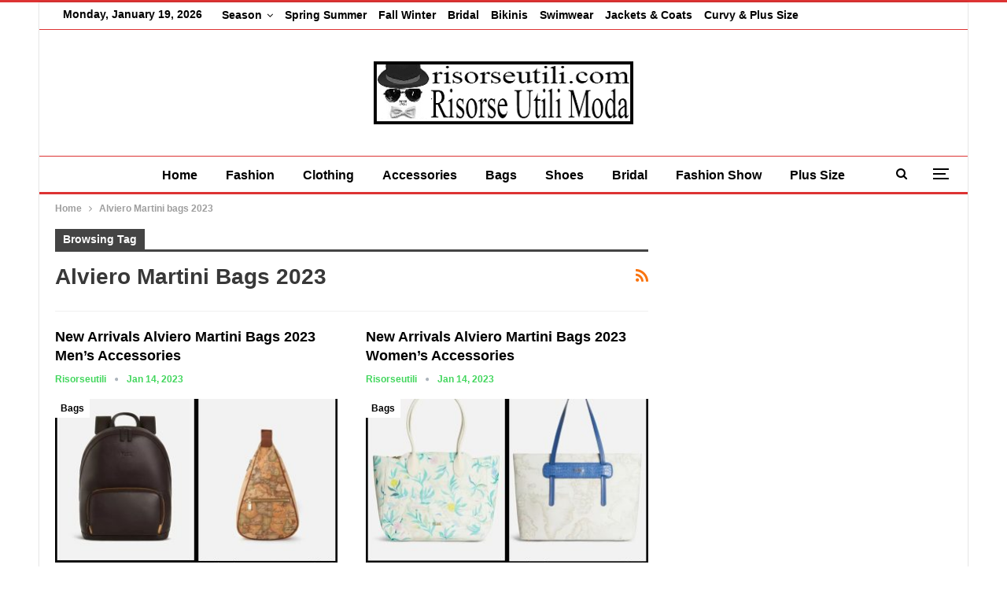

--- FILE ---
content_type: text/html; charset=UTF-8
request_url: https://www.risorseutili.com/tag/alviero-martini-bags-2023/
body_size: 11167
content:
	<!DOCTYPE html>
		<!--[if IE 8]>
	<html class="ie ie8" lang="en-GB"> <![endif]-->
	<!--[if IE 9]>
	<html class="ie ie9" lang="en-GB"> <![endif]-->
	<!--[if gt IE 9]><!-->
<html lang="en-GB"> <!--<![endif]-->
	<head>
				<meta charset="UTF-8">
		<meta http-equiv="X-UA-Compatible" content="IE=edge">
		<meta name="viewport" content="width=device-width, initial-scale=1.0">
		<link rel="pingback" href="https://www.risorseutili.com/xmlrpc.php"/>

		<meta name='robots' content='index, follow, max-image-preview:large, max-snippet:-1, max-video-preview:-1' />
	<style>img:is([sizes="auto" i], [sizes^="auto," i]) { contain-intrinsic-size: 3000px 1500px }</style>
	
	<!-- This site is optimized with the Yoast SEO plugin v24.7 - https://yoast.com/wordpress/plugins/seo/ -->
	<title>Risorse Utili Moda</title>
	<meta name="description" content="Risorse Utili Moda bags, shoes, beachwear, bridal, plus size, clothing and accessories, new collections with all big fashion shows fall winter and spring summer women and men. Since always best reviews for a trendy wardrobe." />
	<link rel="canonical" href="https://www.risorseutili.com/tag/alviero-martini-bags-2023/" />
	<meta property="og:locale" content="en_GB" />
	<meta property="og:type" content="article" />
	<meta property="og:title" content="Risorse Utili Moda" />
	<meta property="og:description" content="Risorse Utili Moda bags, shoes, beachwear, bridal, plus size, clothing and accessories, new collections with all big fashion shows fall winter and spring summer women and men. Since always best reviews for a trendy wardrobe." />
	<meta property="og:url" content="https://www.risorseutili.com/tag/alviero-martini-bags-2023/" />
	<meta property="og:site_name" content="Risorse Utili Moda" />
	<meta name="twitter:card" content="summary_large_image" />
	<meta name="twitter:site" content="@risorseutili" />
	<script type="application/ld+json" class="yoast-schema-graph">{"@context":"https://schema.org","@graph":[{"@type":"CollectionPage","@id":"https://www.risorseutili.com/tag/alviero-martini-bags-2023/","url":"https://www.risorseutili.com/tag/alviero-martini-bags-2023/","name":"Risorse Utili Moda","isPartOf":{"@id":"https://www.risorseutili.com/#website"},"primaryImageOfPage":{"@id":"https://www.risorseutili.com/tag/alviero-martini-bags-2023/#primaryimage"},"image":{"@id":"https://www.risorseutili.com/tag/alviero-martini-bags-2023/#primaryimage"},"thumbnailUrl":"https://www.risorseutili.com/wp-content/uploads/2023/01/New-arrivals-Alviero-Martini-bags-2023-mens-accessories.jpg","description":"Risorse Utili Moda bags, shoes, beachwear, bridal, plus size, clothing and accessories, new collections with all big fashion shows fall winter and spring summer women and men. Since always best reviews for a trendy wardrobe.","breadcrumb":{"@id":"https://www.risorseutili.com/tag/alviero-martini-bags-2023/#breadcrumb"},"inLanguage":"en-GB"},{"@type":"ImageObject","inLanguage":"en-GB","@id":"https://www.risorseutili.com/tag/alviero-martini-bags-2023/#primaryimage","url":"https://www.risorseutili.com/wp-content/uploads/2023/01/New-arrivals-Alviero-Martini-bags-2023-mens-accessories.jpg","contentUrl":"https://www.risorseutili.com/wp-content/uploads/2023/01/New-arrivals-Alviero-Martini-bags-2023-mens-accessories.jpg","width":790,"height":580,"caption":"New arrivals Alviero Martini bags 2023 mens accessories"},{"@type":"BreadcrumbList","@id":"https://www.risorseutili.com/tag/alviero-martini-bags-2023/#breadcrumb","itemListElement":[{"@type":"ListItem","position":1,"name":"Risorse Utili Moda","item":"https://www.risorseutili.com/"},{"@type":"ListItem","position":2,"name":"Alviero Martini bags 2023"}]},{"@type":"WebSite","@id":"https://www.risorseutili.com/#website","url":"https://www.risorseutili.com/","name":"Risorse Utili Moda","description":"Risorse Utili Moda bags, shoes, beachwear, bridal, plus size, clothing and accessories, new collections with all big fashion shows fall winter and spring summer women and men. Since always best reviews for a trendy wardrobe.","publisher":{"@id":"https://www.risorseutili.com/#/schema/person/81421c895f4b227d2b4d1d2af353a329"},"alternateName":"Risorse Utili","potentialAction":[{"@type":"SearchAction","target":{"@type":"EntryPoint","urlTemplate":"https://www.risorseutili.com/?s={search_term_string}"},"query-input":{"@type":"PropertyValueSpecification","valueRequired":true,"valueName":"search_term_string"}}],"inLanguage":"en-GB"},{"@type":["Person","Organization"],"@id":"https://www.risorseutili.com/#/schema/person/81421c895f4b227d2b4d1d2af353a329","name":"Risorseutili","image":{"@type":"ImageObject","inLanguage":"en-GB","@id":"https://www.risorseutili.com/#/schema/person/image/","url":"https://www.risorseutili.com/wp-content/uploads/2023/05/risorse-utili-moda-logo.jpg","contentUrl":"https://www.risorseutili.com/wp-content/uploads/2023/05/risorse-utili-moda-logo.jpg","width":330,"height":80,"caption":"Risorseutili"},"logo":{"@id":"https://www.risorseutili.com/#/schema/person/image/"},"description":"Hello to everyone, in life I have many interests, I like: cinema, science, documentaries, sports and music. I have an open mind and I am in favor of free content on the web, I believe in altruism and mutual respect, I am a dad and a webmaster. From a few years I deal of websites which they offer reviews on look and fashion, and among thousands of things to do, i try to give great importance to photos and images for all those who follow the latest fashion trends.","sameAs":["https://www.risorseutili.com/","https://www.facebook.com/Useful-Fashion-Resources-Trends-Clothing-Accessories-105140424522788","https://www.pinterest.com/risorseutili/","https://x.com/risorseutili"]}]}</script>
	<!-- / Yoast SEO plugin. -->


<link rel="alternate" type="application/rss+xml" title="Risorse Utili Moda &raquo; Feed" href="https://www.risorseutili.com/feed/" />
<link rel="alternate" type="application/rss+xml" title="Risorse Utili Moda &raquo; Alviero Martini bags 2023 Tag Feed" href="https://www.risorseutili.com/tag/alviero-martini-bags-2023/feed/" />
<!-- www.risorseutili.com is managing ads with Advanced Ads 2.0.4 – https://wpadvancedads.com/ --><script id="risor-ready">
			window.advanced_ads_ready=function(e,a){a=a||"complete";var d=function(e){return"interactive"===a?"loading"!==e:"complete"===e};d(document.readyState)?e():document.addEventListener("readystatechange",(function(a){d(a.target.readyState)&&e()}),{once:"interactive"===a})},window.advanced_ads_ready_queue=window.advanced_ads_ready_queue||[];		</script>
		<link rel='stylesheet' id='wp-block-library-css' href='https://www.risorseutili.com/wp-includes/css/dist/block-library/style.min.css?ver=6.7.4' type='text/css' media='all' />
<style id='classic-theme-styles-inline-css' type='text/css'>
/*! This file is auto-generated */
.wp-block-button__link{color:#fff;background-color:#32373c;border-radius:9999px;box-shadow:none;text-decoration:none;padding:calc(.667em + 2px) calc(1.333em + 2px);font-size:1.125em}.wp-block-file__button{background:#32373c;color:#fff;text-decoration:none}
</style>
<style id='global-styles-inline-css' type='text/css'>
:root{--wp--preset--aspect-ratio--square: 1;--wp--preset--aspect-ratio--4-3: 4/3;--wp--preset--aspect-ratio--3-4: 3/4;--wp--preset--aspect-ratio--3-2: 3/2;--wp--preset--aspect-ratio--2-3: 2/3;--wp--preset--aspect-ratio--16-9: 16/9;--wp--preset--aspect-ratio--9-16: 9/16;--wp--preset--color--black: #000000;--wp--preset--color--cyan-bluish-gray: #abb8c3;--wp--preset--color--white: #ffffff;--wp--preset--color--pale-pink: #f78da7;--wp--preset--color--vivid-red: #cf2e2e;--wp--preset--color--luminous-vivid-orange: #ff6900;--wp--preset--color--luminous-vivid-amber: #fcb900;--wp--preset--color--light-green-cyan: #7bdcb5;--wp--preset--color--vivid-green-cyan: #00d084;--wp--preset--color--pale-cyan-blue: #8ed1fc;--wp--preset--color--vivid-cyan-blue: #0693e3;--wp--preset--color--vivid-purple: #9b51e0;--wp--preset--gradient--vivid-cyan-blue-to-vivid-purple: linear-gradient(135deg,rgba(6,147,227,1) 0%,rgb(155,81,224) 100%);--wp--preset--gradient--light-green-cyan-to-vivid-green-cyan: linear-gradient(135deg,rgb(122,220,180) 0%,rgb(0,208,130) 100%);--wp--preset--gradient--luminous-vivid-amber-to-luminous-vivid-orange: linear-gradient(135deg,rgba(252,185,0,1) 0%,rgba(255,105,0,1) 100%);--wp--preset--gradient--luminous-vivid-orange-to-vivid-red: linear-gradient(135deg,rgba(255,105,0,1) 0%,rgb(207,46,46) 100%);--wp--preset--gradient--very-light-gray-to-cyan-bluish-gray: linear-gradient(135deg,rgb(238,238,238) 0%,rgb(169,184,195) 100%);--wp--preset--gradient--cool-to-warm-spectrum: linear-gradient(135deg,rgb(74,234,220) 0%,rgb(151,120,209) 20%,rgb(207,42,186) 40%,rgb(238,44,130) 60%,rgb(251,105,98) 80%,rgb(254,248,76) 100%);--wp--preset--gradient--blush-light-purple: linear-gradient(135deg,rgb(255,206,236) 0%,rgb(152,150,240) 100%);--wp--preset--gradient--blush-bordeaux: linear-gradient(135deg,rgb(254,205,165) 0%,rgb(254,45,45) 50%,rgb(107,0,62) 100%);--wp--preset--gradient--luminous-dusk: linear-gradient(135deg,rgb(255,203,112) 0%,rgb(199,81,192) 50%,rgb(65,88,208) 100%);--wp--preset--gradient--pale-ocean: linear-gradient(135deg,rgb(255,245,203) 0%,rgb(182,227,212) 50%,rgb(51,167,181) 100%);--wp--preset--gradient--electric-grass: linear-gradient(135deg,rgb(202,248,128) 0%,rgb(113,206,126) 100%);--wp--preset--gradient--midnight: linear-gradient(135deg,rgb(2,3,129) 0%,rgb(40,116,252) 100%);--wp--preset--font-size--small: 13px;--wp--preset--font-size--medium: 20px;--wp--preset--font-size--large: 36px;--wp--preset--font-size--x-large: 42px;--wp--preset--spacing--20: 0.44rem;--wp--preset--spacing--30: 0.67rem;--wp--preset--spacing--40: 1rem;--wp--preset--spacing--50: 1.5rem;--wp--preset--spacing--60: 2.25rem;--wp--preset--spacing--70: 3.38rem;--wp--preset--spacing--80: 5.06rem;--wp--preset--shadow--natural: 6px 6px 9px rgba(0, 0, 0, 0.2);--wp--preset--shadow--deep: 12px 12px 50px rgba(0, 0, 0, 0.4);--wp--preset--shadow--sharp: 6px 6px 0px rgba(0, 0, 0, 0.2);--wp--preset--shadow--outlined: 6px 6px 0px -3px rgba(255, 255, 255, 1), 6px 6px rgba(0, 0, 0, 1);--wp--preset--shadow--crisp: 6px 6px 0px rgba(0, 0, 0, 1);}:where(.is-layout-flex){gap: 0.5em;}:where(.is-layout-grid){gap: 0.5em;}body .is-layout-flex{display: flex;}.is-layout-flex{flex-wrap: wrap;align-items: center;}.is-layout-flex > :is(*, div){margin: 0;}body .is-layout-grid{display: grid;}.is-layout-grid > :is(*, div){margin: 0;}:where(.wp-block-columns.is-layout-flex){gap: 2em;}:where(.wp-block-columns.is-layout-grid){gap: 2em;}:where(.wp-block-post-template.is-layout-flex){gap: 1.25em;}:where(.wp-block-post-template.is-layout-grid){gap: 1.25em;}.has-black-color{color: var(--wp--preset--color--black) !important;}.has-cyan-bluish-gray-color{color: var(--wp--preset--color--cyan-bluish-gray) !important;}.has-white-color{color: var(--wp--preset--color--white) !important;}.has-pale-pink-color{color: var(--wp--preset--color--pale-pink) !important;}.has-vivid-red-color{color: var(--wp--preset--color--vivid-red) !important;}.has-luminous-vivid-orange-color{color: var(--wp--preset--color--luminous-vivid-orange) !important;}.has-luminous-vivid-amber-color{color: var(--wp--preset--color--luminous-vivid-amber) !important;}.has-light-green-cyan-color{color: var(--wp--preset--color--light-green-cyan) !important;}.has-vivid-green-cyan-color{color: var(--wp--preset--color--vivid-green-cyan) !important;}.has-pale-cyan-blue-color{color: var(--wp--preset--color--pale-cyan-blue) !important;}.has-vivid-cyan-blue-color{color: var(--wp--preset--color--vivid-cyan-blue) !important;}.has-vivid-purple-color{color: var(--wp--preset--color--vivid-purple) !important;}.has-black-background-color{background-color: var(--wp--preset--color--black) !important;}.has-cyan-bluish-gray-background-color{background-color: var(--wp--preset--color--cyan-bluish-gray) !important;}.has-white-background-color{background-color: var(--wp--preset--color--white) !important;}.has-pale-pink-background-color{background-color: var(--wp--preset--color--pale-pink) !important;}.has-vivid-red-background-color{background-color: var(--wp--preset--color--vivid-red) !important;}.has-luminous-vivid-orange-background-color{background-color: var(--wp--preset--color--luminous-vivid-orange) !important;}.has-luminous-vivid-amber-background-color{background-color: var(--wp--preset--color--luminous-vivid-amber) !important;}.has-light-green-cyan-background-color{background-color: var(--wp--preset--color--light-green-cyan) !important;}.has-vivid-green-cyan-background-color{background-color: var(--wp--preset--color--vivid-green-cyan) !important;}.has-pale-cyan-blue-background-color{background-color: var(--wp--preset--color--pale-cyan-blue) !important;}.has-vivid-cyan-blue-background-color{background-color: var(--wp--preset--color--vivid-cyan-blue) !important;}.has-vivid-purple-background-color{background-color: var(--wp--preset--color--vivid-purple) !important;}.has-black-border-color{border-color: var(--wp--preset--color--black) !important;}.has-cyan-bluish-gray-border-color{border-color: var(--wp--preset--color--cyan-bluish-gray) !important;}.has-white-border-color{border-color: var(--wp--preset--color--white) !important;}.has-pale-pink-border-color{border-color: var(--wp--preset--color--pale-pink) !important;}.has-vivid-red-border-color{border-color: var(--wp--preset--color--vivid-red) !important;}.has-luminous-vivid-orange-border-color{border-color: var(--wp--preset--color--luminous-vivid-orange) !important;}.has-luminous-vivid-amber-border-color{border-color: var(--wp--preset--color--luminous-vivid-amber) !important;}.has-light-green-cyan-border-color{border-color: var(--wp--preset--color--light-green-cyan) !important;}.has-vivid-green-cyan-border-color{border-color: var(--wp--preset--color--vivid-green-cyan) !important;}.has-pale-cyan-blue-border-color{border-color: var(--wp--preset--color--pale-cyan-blue) !important;}.has-vivid-cyan-blue-border-color{border-color: var(--wp--preset--color--vivid-cyan-blue) !important;}.has-vivid-purple-border-color{border-color: var(--wp--preset--color--vivid-purple) !important;}.has-vivid-cyan-blue-to-vivid-purple-gradient-background{background: var(--wp--preset--gradient--vivid-cyan-blue-to-vivid-purple) !important;}.has-light-green-cyan-to-vivid-green-cyan-gradient-background{background: var(--wp--preset--gradient--light-green-cyan-to-vivid-green-cyan) !important;}.has-luminous-vivid-amber-to-luminous-vivid-orange-gradient-background{background: var(--wp--preset--gradient--luminous-vivid-amber-to-luminous-vivid-orange) !important;}.has-luminous-vivid-orange-to-vivid-red-gradient-background{background: var(--wp--preset--gradient--luminous-vivid-orange-to-vivid-red) !important;}.has-very-light-gray-to-cyan-bluish-gray-gradient-background{background: var(--wp--preset--gradient--very-light-gray-to-cyan-bluish-gray) !important;}.has-cool-to-warm-spectrum-gradient-background{background: var(--wp--preset--gradient--cool-to-warm-spectrum) !important;}.has-blush-light-purple-gradient-background{background: var(--wp--preset--gradient--blush-light-purple) !important;}.has-blush-bordeaux-gradient-background{background: var(--wp--preset--gradient--blush-bordeaux) !important;}.has-luminous-dusk-gradient-background{background: var(--wp--preset--gradient--luminous-dusk) !important;}.has-pale-ocean-gradient-background{background: var(--wp--preset--gradient--pale-ocean) !important;}.has-electric-grass-gradient-background{background: var(--wp--preset--gradient--electric-grass) !important;}.has-midnight-gradient-background{background: var(--wp--preset--gradient--midnight) !important;}.has-small-font-size{font-size: var(--wp--preset--font-size--small) !important;}.has-medium-font-size{font-size: var(--wp--preset--font-size--medium) !important;}.has-large-font-size{font-size: var(--wp--preset--font-size--large) !important;}.has-x-large-font-size{font-size: var(--wp--preset--font-size--x-large) !important;}
:where(.wp-block-post-template.is-layout-flex){gap: 1.25em;}:where(.wp-block-post-template.is-layout-grid){gap: 1.25em;}
:where(.wp-block-columns.is-layout-flex){gap: 2em;}:where(.wp-block-columns.is-layout-grid){gap: 2em;}
:root :where(.wp-block-pullquote){font-size: 1.5em;line-height: 1.6;}
</style>
<link rel='stylesheet' id='contact-form-7-css' href='https://www.risorseutili.com/wp-content/plugins/contact-form-7/includes/css/styles.css?ver=6.0.5' type='text/css' media='all' />
<link rel='stylesheet' id='newsletter-css' href='https://www.risorseutili.com/wp-content/plugins/newsletter/style.css?ver=8.7.5' type='text/css' media='all' />
<script type="text/javascript" src="https://www.risorseutili.com/wp-includes/js/jquery/jquery.min.js?ver=3.7.1" id="jquery-core-js"></script>
<script type="text/javascript" src="https://www.risorseutili.com/wp-includes/js/jquery/jquery-migrate.min.js?ver=3.4.1" id="jquery-migrate-js"></script>
<!--[if lt IE 9]>
<script type="text/javascript" src="https://www.risorseutili.com/wp-content/themes/publisher/includes/libs/better-framework/assets/js/html5shiv.min.js?ver=3.15.0" id="bf-html5shiv-js"></script>
<![endif]-->
<!--[if lt IE 9]>
<script type="text/javascript" src="https://www.risorseutili.com/wp-content/themes/publisher/includes/libs/better-framework/assets/js/respond.min.js?ver=3.15.0" id="bf-respond-js"></script>
<![endif]-->
<meta name="google-site-verification" content="LTn4Tdur0qcYu3_NbTQAeu60xww25LCIDpKvRGbdNEA" />

<meta name="msvalidate.01" content="261271C2B9E29F551CF670A5E6159C4C"/>

<meta name="p:domain_verify" content="30576ab5588c7bd7ccc695760a712915"/>

<script async defer src="//assets.pinterest.com/js/pinit.js"></script>			<link rel="shortcut icon" href="http://www.risorseutili.com/wp-content/uploads/2017/03/favicon.jpg">			<link rel="apple-touch-icon" href="http://www.risorseutili.com/wp-content/uploads/2017/03/Risorseutili-Apple-iPhone-Icon.jpg">			<link rel="apple-touch-icon" sizes="114x114" href="http://www.risorseutili.com/wp-content/uploads/2017/03/Risorseutili-Apple-iPhone-Retina-Icon.jpg">			<link rel="apple-touch-icon" sizes="72x72" href="http://www.risorseutili.com/wp-content/uploads/2017/03/Risorseutili-Apple-iPad-Icon.jpg">			<link rel="apple-touch-icon" sizes="144x144" href="http://www.risorseutili.com/wp-content/uploads/2017/03/Risorseutili-Apple-iPad-Retina-Icon.jpg"><script type="application/ld+json">{
    "@context": "http://schema.org/",
    "@type": "Organization",
    "@id": "#organization",
    "logo": {
        "@type": "ImageObject",
        "url": "https://www.risorseutili.com/wp-content/uploads/2023/05/risorse-utili-moda-logo.jpg"
    },
    "url": "https://www.risorseutili.com/",
    "name": "Risorse Utili Moda",
    "description": "Risorse Utili Moda bags, shoes, beachwear, bridal, plus size, clothing and accessories, new collections with all big fashion shows fall winter and spring summer women and men. Since always best reviews for a trendy wardrobe."
}</script>
<script type="application/ld+json">{
    "@context": "http://schema.org/",
    "@type": "WebSite",
    "name": "Risorse Utili Moda",
    "alternateName": "Risorse Utili Moda bags, shoes, beachwear, bridal, plus size, clothing and accessories, new collections with all big fashion shows fall winter and spring summer women and men. Since always best reviews for a trendy wardrobe.",
    "url": "https://www.risorseutili.com/"
}</script>
<link rel='stylesheet' id='bf-minifed-css-1' href='https://www.risorseutili.com/wp-content/bs-booster-cache/e6e613e9dfa9d71ec5935fa320b27e72.css' type='text/css' media='all' />
<link rel='stylesheet' id='7.11.0-1742381824' href='https://www.risorseutili.com/wp-content/bs-booster-cache/29a6fb878958f94d20bed5564660757f.css' type='text/css' media='all' />
<link rel="icon" href="https://www.risorseutili.com/wp-content/uploads/2018/04/cropped-LOGO-RISORSE-UTILI-32x32.jpg" sizes="32x32" />
<link rel="icon" href="https://www.risorseutili.com/wp-content/uploads/2018/04/cropped-LOGO-RISORSE-UTILI-192x192.jpg" sizes="192x192" />
<link rel="apple-touch-icon" href="https://www.risorseutili.com/wp-content/uploads/2018/04/cropped-LOGO-RISORSE-UTILI-180x180.jpg" />
<meta name="msapplication-TileImage" content="https://www.risorseutili.com/wp-content/uploads/2018/04/cropped-LOGO-RISORSE-UTILI-270x270.jpg" />

<!-- BetterFramework Head Inline CSS -->
<style>
<a class="topbar-sign-in " data-toggle="modal" data-target="#bsLoginModal">

</style>
<!-- /BetterFramework Head Inline CSS-->
	</head>

<body class="archive tag tag-alviero-martini-bags-2023 tag-121335 bs-theme bs-publisher bs-publisher-clean-magazine active-top-line ltr close-rh page-layout-2-col page-layout-2-col-right boxed active-sticky-sidebar main-menu-sticky-smart main-menu-full-width active-ajax-search  bs-ll-d aa-prefix-risor-" dir="ltr">
<div class="off-canvas-overlay"></div>
<div class="off-canvas-container left skin-white">
	<div class="off-canvas-inner">
		<span class="canvas-close"><i></i></span>
					<div class="off-canvas-header">
									<div class="logo">

						<a href="https://www.risorseutili.com/">
							<img src="https://www.risorseutili.com/wp-content/uploads/2017/03/Risorseutili-Apple-iPad-Icon.jpg"
							     alt="Risorse Utili Moda">
						</a>
					</div>
										<div class="site-name">Risorse Utili Moda</div>
									<div class="site-description">Risorse Utili Moda bags, shoes, beachwear, bridal, plus size, clothing and accessories, new collections with all big fashion shows fall winter and spring summer women and men. Since always best reviews for a trendy wardrobe.</div>
			</div>
						<div class="off-canvas-search">
				<form role="search" method="get" action="https://www.risorseutili.com">
					<input type="text" name="s" value=""
					       placeholder="Search...">
					<i class="fa fa-search"></i>
				</form>
			</div>
						<div class="off-canvas-menu">
				<div class="off-canvas-menu-fallback"></div>
			</div>
						<div class="off_canvas_footer">
				<div class="off_canvas_footer-info entry-content">
					<p><br data-mce-bogus="1"></p>
				</div>
			</div>
				</div>
</div>
		<div class="main-wrap content-main-wrap">
			<header id="header" class="site-header header-style-1 full-width" itemscope="itemscope" itemtype="https://schema.org/WPHeader">
		<section class="topbar topbar-style-1 hidden-xs hidden-xs">
	<div class="content-wrap">
		<div class="container">
			<div class="topbar-inner clearfix">

				
				<div class="section-menu">
						<div id="menu-top" class="menu top-menu-wrapper" role="navigation" itemscope="itemscope" itemtype="https://schema.org/SiteNavigationElement">
		<nav class="top-menu-container">

			<ul id="top-navigation" class="top-menu menu clearfix bsm-pure">
									<li id="topbar-date" class="menu-item menu-item-date">
					<span
						class="topbar-date">Monday, January 19, 2026</span>
					</li>
					<li id="menu-item-324562" class="menu-item menu-item-type-custom menu-item-object-custom menu-item-home menu-item-has-children better-anim-fade menu-item-324562"><a href="https://www.risorseutili.com/">Season</a>
<ul class="sub-menu">
	<li id="menu-item-324564" class="menu-item menu-item-type-custom menu-item-object-custom better-anim-fade menu-item-324564"><a href="https://www.risorseutili.com/?s=2024">2024</a></li>
	<li id="menu-item-324563" class="menu-item menu-item-type-custom menu-item-object-custom better-anim-fade menu-item-324563"><a href="https://www.risorseutili.com/?s=2023">2023</a></li>
	<li id="menu-item-284492" class="menu-item menu-item-type-custom menu-item-object-custom better-anim-fade menu-item-284492"><a href="https://www.risorseutili.com/?s=2022">2022</a></li>
	<li id="menu-item-242455" class="menu-item menu-item-type-custom menu-item-object-custom better-anim-fade menu-item-242455"><a href="https://www.risorseutili.com/?s=2021">2021</a></li>
	<li id="menu-item-324565" class="menu-item menu-item-type-custom menu-item-object-custom better-anim-fade menu-item-324565"><a href="https://www.risorseutili.com/?s=2020">2020</a></li>
	<li id="menu-item-324566" class="menu-item menu-item-type-custom menu-item-object-custom better-anim-fade menu-item-324566"><a href="https://www.risorseutili.com/?s=2019">2019</a></li>
	<li id="menu-item-324567" class="menu-item menu-item-type-custom menu-item-object-custom better-anim-fade menu-item-324567"><a href="https://www.risorseutili.com/?s=2018">2018</a></li>
	<li id="menu-item-324568" class="menu-item menu-item-type-custom menu-item-object-custom better-anim-fade menu-item-324568"><a href="https://www.risorseutili.com/?s=2017">2017</a></li>
	<li id="menu-item-324569" class="menu-item menu-item-type-custom menu-item-object-custom better-anim-fade menu-item-324569"><a href="https://www.risorseutili.com/?s=2016">2016</a></li>
	<li id="menu-item-324570" class="menu-item menu-item-type-custom menu-item-object-custom better-anim-fade menu-item-324570"><a href="https://www.risorseutili.com/?s=2015">2015</a></li>
	<li id="menu-item-324571" class="menu-item menu-item-type-custom menu-item-object-custom better-anim-fade menu-item-324571"><a href="https://www.risorseutili.com/?s=2014">2014</a></li>
	<li id="menu-item-324572" class="menu-item menu-item-type-custom menu-item-object-custom better-anim-fade menu-item-324572"><a href="https://www.risorseutili.com/?s=2013">2013</a></li>
	<li id="menu-item-324573" class="menu-item menu-item-type-custom menu-item-object-custom better-anim-fade menu-item-324573"><a href="https://www.risorseutili.com/?s=2012">2012</a></li>
</ul>
</li>
<li id="menu-item-242457" class="menu-item menu-item-type-custom menu-item-object-custom better-anim-fade menu-item-242457"><a href="https://www.risorseutili.com/?s=spring+summer">Spring Summer</a></li>
<li id="menu-item-242456" class="menu-item menu-item-type-custom menu-item-object-custom better-anim-fade menu-item-242456"><a href="https://www.risorseutili.com/?s=fall+winter">Fall Winter</a></li>
<li id="menu-item-242459" class="menu-item menu-item-type-custom menu-item-object-custom better-anim-fade menu-item-242459"><a href="https://www.risorseutili.com/?s=bridal">Bridal</a></li>
<li id="menu-item-242461" class="menu-item menu-item-type-custom menu-item-object-custom better-anim-fade menu-item-242461"><a href="https://www.risorseutili.com/?s=bikinis">Bikinis</a></li>
<li id="menu-item-280240" class="menu-item menu-item-type-custom menu-item-object-custom better-anim-fade menu-item-280240"><a href="https://www.risorseutili.com/?s=swimwear">Swimwear</a></li>
<li id="menu-item-242460" class="menu-item menu-item-type-custom menu-item-object-custom better-anim-fade menu-item-242460"><a href="https://www.risorseutili.com/?s=jackets">Jackets &#038; Coats</a></li>
<li id="menu-item-242458" class="menu-item menu-item-type-custom menu-item-object-custom better-anim-fade menu-item-242458"><a href="https://www.risorseutili.com/?s=curvy+plus+size">Curvy &#038; Plus Size</a></li>
			</ul>

		</nav>
	</div>
				</div>
			</div>
		</div>
	</div>
</section>
		<div class="header-inner">
			<div class="content-wrap">
				<div class="container">
					<div id="site-branding" class="site-branding">
	<p  id="site-title" class="logo h1 img-logo">
	<a href="https://www.risorseutili.com/" itemprop="url" rel="home">
					<img id="site-logo" src="https://www.risorseutili.com/wp-content/uploads/2023/05/risorse-utili-moda-logo.jpg"
			     alt="Risorseutili"  data-bsrjs="https://www.risorseutili.com/wp-content/uploads/2023/05/risorse-utili-moda-logo.jpg"  />

			<span class="site-title">Risorseutili - Risorse Utili Moda bags, shoes, beachwear, bridal, plus size, clothing and accessories, new collections with all big fashion shows fall winter and spring summer women and men. Since always best reviews for a trendy wardrobe.</span>
				</a>
</p>
</div><!-- .site-branding -->
				</div>

			</div>
		</div>
		<div id="menu-main" class="menu main-menu-wrapper show-search-item show-off-canvas menu-actions-btn-width-2" role="navigation" itemscope="itemscope" itemtype="https://schema.org/SiteNavigationElement">
	<div class="main-menu-inner">
		<div class="content-wrap">
			<div class="container">

				<nav class="main-menu-container">
					<ul id="main-navigation" class="main-menu menu bsm-pure clearfix">
						<li id="menu-item-242454" class="menu-item menu-item-type-custom menu-item-object-custom menu-item-home better-anim-fade menu-item-242454"><a href="https://www.risorseutili.com">Home</a></li>
<li id="menu-item-242444" class="menu-item menu-item-type-taxonomy menu-item-object-category menu-term-88396 better-anim-fade menu-item-242444"><a href="https://www.risorseutili.com/fashion/">Fashion</a></li>
<li id="menu-item-262415" class="menu-item menu-item-type-taxonomy menu-item-object-category menu-term-112169 better-anim-fade menu-item-262415"><a href="https://www.risorseutili.com/clothing/">Clothing</a></li>
<li id="menu-item-242451" class="menu-item menu-item-type-taxonomy menu-item-object-category menu-term-88397 better-anim-fade menu-item-242451"><a href="https://www.risorseutili.com/accessories/">Accessories</a></li>
<li id="menu-item-242452" class="menu-item menu-item-type-taxonomy menu-item-object-category menu-term-88404 better-anim-fade menu-item-242452"><a href="https://www.risorseutili.com/bags/">Bags</a></li>
<li id="menu-item-242453" class="menu-item menu-item-type-taxonomy menu-item-object-category menu-term-88405 better-anim-fade menu-item-242453"><a href="https://www.risorseutili.com/shoes/">Shoes</a></li>
<li id="menu-item-309544" class="menu-item menu-item-type-taxonomy menu-item-object-category menu-term-118476 better-anim-fade menu-item-309544"><a href="https://www.risorseutili.com/bridal/">Bridal</a></li>
<li id="menu-item-242450" class="menu-item menu-item-type-taxonomy menu-item-object-category menu-term-88403 better-anim-fade menu-item-242450"><a href="https://www.risorseutili.com/fashion-show/">Fashion Show</a></li>
<li id="menu-item-309545" class="menu-item menu-item-type-taxonomy menu-item-object-category menu-term-118475 better-anim-fade menu-item-309545"><a href="https://www.risorseutili.com/plus-size/">Plus Size</a></li>
<li id="menu-item-242443" class="menu-item menu-item-type-taxonomy menu-item-object-category menu-term-88395 better-anim-fade menu-item-242443"><a href="https://www.risorseutili.com/beauty-wellness/">Beauty &amp; Wellness</a></li>
<li id="menu-item-242449" class="menu-item menu-item-type-taxonomy menu-item-object-category menu-term-88402 better-anim-fade menu-item-242449"><a href="https://www.risorseutili.com/online-guide/">Online Guide</a></li>
					</ul><!-- #main-navigation -->
											<div class="menu-action-buttons width-2">
															<div class="off-canvas-menu-icon-container off-icon-left">
									<div class="off-canvas-menu-icon">
										<div class="off-canvas-menu-icon-el"></div>
									</div>
								</div>
																<div class="search-container close">
									<span class="search-handler"><i class="fa fa-search"></i></span>

									<div class="search-box clearfix">
										<form role="search" method="get" class="search-form clearfix" action="https://www.risorseutili.com">
	<input type="search" class="search-field"
	       placeholder="Search..."
	       value="" name="s"
	       title="Search for:"
	       autocomplete="off">
	<input type="submit" class="search-submit" value="Search">
</form><!-- .search-form -->
									</div>
								</div>
														</div>
										</nav><!-- .main-menu-container -->

			</div>
		</div>
	</div>
</div><!-- .menu -->	</header><!-- .header -->
	<div class="rh-header clearfix dark deferred-block-exclude">
		<div class="rh-container clearfix">

			<div class="menu-container close">
				<span class="menu-handler"><span class="lines"></span></span>
			</div><!-- .menu-container -->

			<div class="logo-container rh-img-logo">
				<a href="https://www.risorseutili.com/" itemprop="url" rel="home">
											<img src="https://www.risorseutili.com/wp-content/uploads/2023/05/risorse-utili-moda-logo.jpg"
						     alt="Risorse Utili Moda"  data-bsrjs="https://www.risorseutili.com/wp-content/uploads/2023/05/risorse-utili-moda-logo.jpg"  />				</a>
			</div><!-- .logo-container -->
		</div><!-- .rh-container -->
	</div><!-- .rh-header -->
<nav role="navigation" aria-label="Breadcrumbs" class="bf-breadcrumb clearfix bc-top-style"><div class="content-wrap"><div class="container bf-breadcrumb-container"><ul class="bf-breadcrumb-items" itemscope itemtype="http://schema.org/BreadcrumbList"><meta name="numberOfItems" content="2" /><meta name="itemListOrder" content="Ascending" /><li itemprop="itemListElement" itemscope itemtype="http://schema.org/ListItem" class="bf-breadcrumb-item bf-breadcrumb-begin"><a itemprop="item" href="https://www.risorseutili.com" rel="home"><span itemprop="name">Home</span></a><meta itemprop="position" content="1" /></li><li itemprop="itemListElement" itemscope itemtype="http://schema.org/ListItem" class="bf-breadcrumb-item bf-breadcrumb-end"><span itemprop="name">Alviero Martini bags 2023</span><meta itemprop="item" content="https://www.risorseutili.com/tag/alviero-martini-bags-2023/"/><meta itemprop="position" content="2" /></li></ul></div></div></nav><div class="content-wrap">
		<main id="content" class="content-container">

		<div class="container layout-2-col layout-2-col-1 layout-right-sidebar layout-bc-before">
			<div class="row main-section">
										<div class="col-sm-8 content-column">
							<section class="archive-title tag-title with-action">
	<div class="pre-title"><span>Browsing Tag</span></div>

	<div class="actions-container">
		<a class="rss-link" href="https://www.risorseutili.com/tag/alviero-martini-bags-2023/feed/"><i class="fa fa-rss"></i></a>
	</div>

	<h1 class="page-heading"><span class="h-title">Alviero Martini bags 2023</span></h1>

	</section>
	<div class="listing listing-grid listing-grid-2 clearfix columns-2">
		<article class="post-324198 type-post format-standard has-post-thumbnail   listing-item listing-item-grid listing-item-grid-2 main-term-88404">
	<div class="item-inner">
		<h2 class="title">		<a href="https://www.risorseutili.com/bags/new-arrivals-alviero-martini-bags-2023-mens-accessories/" class="post-title post-url">
			New arrivals Alviero Martini bags 2023 men&#8217;s accessories		</a>
		</h2>		<div class="post-meta">

							<a href="https://www.risorseutili.com/author/risorseutili/"
				   title="Browse Author Articles"
				   class="post-author-a">
					<i class="post-author author">
						Risorseutili					</i>
				</a>
							<span class="time"><time class="post-published updated"
				                         datetime="2023-01-14T16:31:35+01:00">Jan 14, 2023</time></span>
						</div>
							<div class="featured clearfix">
				<div class="term-badges floated"><span class="term-badge term-88404"><a href="https://www.risorseutili.com/bags/">Bags</a></span></div>				<a  alt="New arrivals Alviero Martini bags 2023 mens accessories" title="New arrivals Alviero Martini bags 2023 men&#8217;s accessories" style="background-image: url(https://www.risorseutili.com/wp-content/uploads/2023/01/New-arrivals-Alviero-Martini-bags-2023-mens-accessories-357x210.jpg);" data-bsrjs="https://www.risorseutili.com/wp-content/uploads/2023/01/New-arrivals-Alviero-Martini-bags-2023-mens-accessories-750x430.jpg"						class="img-holder" href="https://www.risorseutili.com/bags/new-arrivals-alviero-martini-bags-2023-mens-accessories/"></a>
							</div>
					<div class="post-summary">
				New arrivals Alviero Martini bags 2023 men's accessories handbags collection with photos all highlighted in our&hellip;			</div>
			</div>
	</article >
	<article class="post-324201 type-post format-standard has-post-thumbnail   listing-item listing-item-grid listing-item-grid-2 main-term-88404">
	<div class="item-inner">
		<h2 class="title">		<a href="https://www.risorseutili.com/bags/new-arrivals-alviero-martini-bags-2023-womens-accessories/" class="post-title post-url">
			New arrivals Alviero Martini bags 2023 women&#8217;s accessories		</a>
		</h2>		<div class="post-meta">

							<a href="https://www.risorseutili.com/author/risorseutili/"
				   title="Browse Author Articles"
				   class="post-author-a">
					<i class="post-author author">
						Risorseutili					</i>
				</a>
							<span class="time"><time class="post-published updated"
				                         datetime="2023-01-14T16:31:07+01:00">Jan 14, 2023</time></span>
						</div>
							<div class="featured clearfix">
				<div class="term-badges floated"><span class="term-badge term-88404"><a href="https://www.risorseutili.com/bags/">Bags</a></span></div>				<a  alt="New arrivals Alviero Martini bags 2023 womens accessories" title="New arrivals Alviero Martini bags 2023 women&#8217;s accessories" style="background-image: url(https://www.risorseutili.com/wp-content/uploads/2023/01/New-arrivals-Alviero-Martini-bags-2023-womens-accessories-357x210.jpg);" data-bsrjs="https://www.risorseutili.com/wp-content/uploads/2023/01/New-arrivals-Alviero-Martini-bags-2023-womens-accessories-750x430.jpg"						class="img-holder" href="https://www.risorseutili.com/bags/new-arrivals-alviero-martini-bags-2023-womens-accessories/"></a>
							</div>
					<div class="post-summary">
				New arrivals Alviero Martini bags 2023 women's accessories handbags collection and curiosities all available in our&hellip;			</div>
			</div>
	</article >
	</div>
							</div><!-- .content-column -->
												<div class="col-sm-4 sidebar-column sidebar-column-primary">
							<aside id="sidebar-primary-sidebar" class="sidebar" role="complementary" aria-label="Primary Sidebar Sidebar" itemscope="itemscope" itemtype="https://schema.org/WPSideBar">
	<div id="custom_html-11" class="widget_text  h-ni w-nt primary-sidebar-widget widget widget_custom_html"><div class="textwidget custom-html-widget"><script async src="https://pagead2.googlesyndication.com/pagead/js/adsbygoogle.js"></script>
<!-- Risorseutili-display -->
<ins class="adsbygoogle"
     style="display:block"
     data-ad-client="ca-pub-0089504294895927"
     data-ad-slot="4787133187"
     data-ad-format="auto"
     data-full-width-responsive="true"></ins>
<script>
     (adsbygoogle = window.adsbygoogle || []).push({});
</script></div></div><div id="custom_html-9" class="widget_text  h-ni w-nt primary-sidebar-widget widget widget_custom_html"><div class="textwidget custom-html-widget"><script async src="https://pagead2.googlesyndication.com/pagead/js/adsbygoogle.js"></script>
<!-- Risorseutili-display -->
<ins class="adsbygoogle"
     style="display:block"
     data-ad-client="ca-pub-0089504294895927"
     data-ad-slot="4787133187"
     data-ad-format="auto"
     data-full-width-responsive="true"></ins>
<script>
     (adsbygoogle = window.adsbygoogle || []).push({});
</script></div></div></aside>
						</div><!-- .primary-sidebar-column -->
									</div><!-- .main-section -->
		</div>

	</main><!-- main -->
	</div><!-- .content-wrap -->
	<footer id="site-footer" class="site-footer full-width">
		<div class="footer-widgets dark-text">
	<div class="content-wrap">
		<div class="container">
			<div class="row">
										<div class="col-sm-4">
							<aside id="sidebar-footer-1" class="sidebar" role="complementary" aria-label="Footer - Column 1 Sidebar" itemscope="itemscope" itemtype="https://schema.org/WPSideBar">
								<div id="bs-text-listing-3-4" class=" h-ni h-c h-c-dd3333 h-bg h-bg-rgba2552552550 w-t footer-widget footer-column-1 widget widget_bs-text-listing-3"><div class=" bs-listing bs-listing-listing-text-3 bs-listing-single-tab">		<p class="section-heading sh-t1 sh-s1 main-term-112169">

		
							<a href="https://www.risorseutili.com/clothing/" class="main-link">
							<span class="h-text main-term-112169">
								  Clothing							</span>
				</a>
			
		
		</p>
			<div class="listing listing-text listing-text-3 clearfix columns-1">
		<div class="post-327733 type-post format-standard has-post-thumbnail   listing-item listing-item-text listing-item-text-3 main-term-112169">
	<div class="item-inner">
		<p class="title">		<a href="https://www.risorseutili.com/clothing/new-arrivals-ovs-jeans-2023-mens-fashion-denim/" class="post-title post-url">
			New arrivals OVS jeans 2023 men&#8217;s fashion denim		</a>
		</p>	</div>
	</div >
	<div class="post-327125 type-post format-standard has-post-thumbnail   listing-item listing-item-text listing-item-text-3 main-term-112169">
	<div class="item-inner">
		<p class="title">		<a href="https://www.risorseutili.com/clothing/new-arrivals-calzedonia-leggings-2023-womens-fashion/" class="post-title post-url">
			New arrivals Calzedonia leggings 2023 women&#8217;s fashion		</a>
		</p>	</div>
	</div >
	<div class="post-327066 type-post format-standard has-post-thumbnail   listing-item listing-item-text listing-item-text-3 main-term-112169">
	<div class="item-inner">
		<p class="title">		<a href="https://www.risorseutili.com/clothing/new-arrivals-hm-t-shirts-2023-mens-fashion-clothing/" class="post-title post-url">
			New arrivals HM t-shirts 2023 men&#8217;s fashion clothing		</a>
		</p>	</div>
	</div >
	<div class="post-326996 type-post format-standard has-post-thumbnail   listing-item listing-item-text listing-item-text-3 main-term-112169">
	<div class="item-inner">
		<p class="title">		<a href="https://www.risorseutili.com/clothing/new-arrivals-hm-jeans-2023-mens-fashion-denim/" class="post-title post-url">
			New arrivals HM jeans 2023 men&#8217;s fashion denim		</a>
		</p>	</div>
	</div >
	<div class="post-326923 type-post format-standard has-post-thumbnail   listing-item listing-item-text listing-item-text-3 main-term-112169">
	<div class="item-inner">
		<p class="title">		<a href="https://www.risorseutili.com/clothing/new-arrivals-guess-t-shirts-2023-mens-fashion/" class="post-title post-url">
			New arrivals Guess t-shirts 2023 men&#8217;s fashion		</a>
		</p>	</div>
	</div >
	</div>
	</div></div><div id="bs-text-listing-3-8" class=" h-ni h-c h-c-dd3333 w-t footer-widget footer-column-1 widget widget_bs-text-listing-3"><div class=" bs-listing bs-listing-listing-text-3 bs-listing-single-tab">		<p class="section-heading sh-t1 sh-s1 main-term-88397">

		
							<a href="https://www.risorseutili.com/accessories/" class="main-link">
							<span class="h-text main-term-88397">
								 Accessories							</span>
				</a>
			
		
		</p>
			<div class="listing listing-text listing-text-3 clearfix columns-1">
		<div class="post-328953 type-post format-standard has-post-thumbnail   listing-item listing-item-text listing-item-text-3 main-term-88397">
	<div class="item-inner">
		<p class="title">		<a href="https://www.risorseutili.com/accessories/new-arrivals-verdissima-swimsuits-2024-womens-swimwear/" class="post-title post-url">
			New arrivals Verdissima swimsuits 2024 women&#8217;s swimwear		</a>
		</p>	</div>
	</div >
	<div class="post-328952 type-post format-standard has-post-thumbnail   listing-item listing-item-text listing-item-text-3 main-term-88397">
	<div class="item-inner">
		<p class="title">		<a href="https://www.risorseutili.com/accessories/new-arrivals-verdissima-bikinis-2024-womens-swimwear/" class="post-title post-url">
			New arrivals Verdissima bikinis 2024 women&#8217;s swimwear		</a>
		</p>	</div>
	</div >
	<div class="post-328951 type-post format-standard has-post-thumbnail   listing-item listing-item-text listing-item-text-3 main-term-88397">
	<div class="item-inner">
		<p class="title">		<a href="https://www.risorseutili.com/accessories/new-arrivals-triumph-swimsuits-2024-womens-swimwear/" class="post-title post-url">
			New arrivals Triumph swimsuits 2024 women&#8217;s swimwear		</a>
		</p>	</div>
	</div >
	<div class="post-328954 type-post format-standard has-post-thumbnail   listing-item listing-item-text listing-item-text-3 main-term-88397">
	<div class="item-inner">
		<p class="title">		<a href="https://www.risorseutili.com/accessories/new-arrivals-triumph-bikinis-2024-womens-swimwear/" class="post-title post-url">
			New arrivals Triumph bikinis 2024 women&#8217;s swimwear		</a>
		</p>	</div>
	</div >
	<div class="post-328885 type-post format-standard has-post-thumbnail   listing-item listing-item-text listing-item-text-3 main-term-88397">
	<div class="item-inner">
		<p class="title">		<a href="https://www.risorseutili.com/accessories/new-arrivals-guess-bikinis-2024-womens-swimwear/" class="post-title post-url">
			New arrivals Guess bikinis 2024 women&#8217;s swimwear		</a>
		</p>	</div>
	</div >
	</div>
	</div></div><div id="bs-text-listing-3-5" class=" h-ni h-c h-c-dd3333 w-t footer-widget footer-column-1 widget widget_bs-text-listing-3"><div class=" bs-listing bs-listing-listing-text-3 bs-listing-single-tab">		<p class="section-heading sh-t1 sh-s1 main-term-88396">

		
							<a href="https://www.risorseutili.com/fashion/" class="main-link">
							<span class="h-text main-term-88396">
								 Fashion							</span>
				</a>
			
		
		</p>
			<div class="listing listing-text listing-text-3 clearfix columns-1">
		<div class="post-327732 type-post format-standard has-post-thumbnail   listing-item listing-item-text listing-item-text-3 main-term-88396">
	<div class="item-inner">
		<p class="title">		<a href="https://www.risorseutili.com/fashion/new-arrivals-ovs-jeans-2023-womens-fashion-denim/" class="post-title post-url">
			New arrivals OVS jeans 2023 women&#8217;s fashion denim		</a>
		</p>	</div>
	</div >
	<div class="post-327124 type-post format-standard has-post-thumbnail   listing-item listing-item-text listing-item-text-3 main-term-88396">
	<div class="item-inner">
		<p class="title">		<a href="https://www.risorseutili.com/fashion/new-arrivals-calzedonia-jeans-2023-womens-fashion-denim/" class="post-title post-url">
			New arrivals Calzedonia jeans 2023 women&#8217;s fashion denim		</a>
		</p>	</div>
	</div >
	<div class="post-327065 type-post format-standard has-post-thumbnail   listing-item listing-item-text listing-item-text-3 main-term-88396">
	<div class="item-inner">
		<p class="title">		<a href="https://www.risorseutili.com/fashion/new-arrivals-hm-t-shirts-2023-womens-fashion/" class="post-title post-url">
			New arrivals HM t-shirts 2023 women&#8217;s fashion		</a>
		</p>	</div>
	</div >
	<div class="post-326995 type-post format-standard has-post-thumbnail   listing-item listing-item-text listing-item-text-3 main-term-88396">
	<div class="item-inner">
		<p class="title">		<a href="https://www.risorseutili.com/fashion/new-arrivals-hm-jeans-2023-womens-fashion-denim/" class="post-title post-url">
			New arrivals HM jeans 2023 women&#8217;s fashion denim		</a>
		</p>	</div>
	</div >
	<div class="post-326922 type-post format-standard has-post-thumbnail   listing-item listing-item-text listing-item-text-3 main-term-88396">
	<div class="item-inner">
		<p class="title">		<a href="https://www.risorseutili.com/fashion/new-arrivals-guess-t-shirts-2023-womens-fashion/" class="post-title post-url">
			New arrivals Guess t-shirts 2023 women&#8217;s fashion		</a>
		</p>	</div>
	</div >
	</div>
	</div></div>							</aside>
						</div>
						<div class="col-sm-4">
							<aside id="sidebar-footer-2" class="sidebar" role="complementary" aria-label="Footer - Column 2 Sidebar" itemscope="itemscope" itemtype="https://schema.org/WPSideBar">
								<div id="custom_html-12" class="widget_text  h-ni w-nt footer-widget footer-column-2 widget widget_custom_html"><div class="textwidget custom-html-widget"><script async src="https://pagead2.googlesyndication.com/pagead/js/adsbygoogle.js"></script>
<!-- Risorseutili-display -->
<ins class="adsbygoogle"
     style="display:block"
     data-ad-client="ca-pub-0089504294895927"
     data-ad-slot="4787133187"
     data-ad-format="auto"
     data-full-width-responsive="true"></ins>
<script>
     (adsbygoogle = window.adsbygoogle || []).push({});
</script></div></div>							</aside>
						</div>
						<div class="col-sm-4">
							<aside id="sidebar-footer-3" class="sidebar" role="complementary" aria-label="Footer - Column 3 Sidebar" itemscope="itemscope" itemtype="https://schema.org/WPSideBar">
								<div id="bs-text-listing-3-6" class=" h-ni h-c h-c-dd3333 w-t footer-widget footer-column-3 widget widget_bs-text-listing-3"><div class=" bs-listing bs-listing-listing-text-3 bs-listing-single-tab">		<p class="section-heading sh-t1 sh-s1 main-term-88405">

		
							<a href="https://www.risorseutili.com/shoes/" class="main-link">
							<span class="h-text main-term-88405">
								 Shoes							</span>
				</a>
			
		
		</p>
			<div class="listing listing-text listing-text-3 clearfix columns-1">
		<div class="post-327775 type-post format-standard has-post-thumbnail   listing-item listing-item-text listing-item-text-3 main-term-88405">
	<div class="item-inner">
		<p class="title">		<a href="https://www.risorseutili.com/shoes/new-arrivals-mango-shoes-2023-mens-footwear/" class="post-title post-url">
			New arrivals Mango shoes 2023 men&#8217;s footwear		</a>
		</p>	</div>
	</div >
	<div class="post-327774 type-post format-standard has-post-thumbnail   listing-item listing-item-text listing-item-text-3 main-term-88405">
	<div class="item-inner">
		<p class="title">		<a href="https://www.risorseutili.com/shoes/new-arrivals-mango-shoes-2023-womens-footwear/" class="post-title post-url">
			New arrivals Mango shoes 2023 women&#8217;s footwear		</a>
		</p>	</div>
	</div >
	<div class="post-327773 type-post format-standard has-post-thumbnail   listing-item listing-item-text listing-item-text-3 main-term-88405">
	<div class="item-inner">
		<p class="title">		<a href="https://www.risorseutili.com/shoes/new-arrivals-fendi-shoes-2023-mens-footwear/" class="post-title post-url">
			New arrivals Fendi shoes 2023 men&#8217;s footwear		</a>
		</p>	</div>
	</div >
	<div class="post-327772 type-post format-standard has-post-thumbnail   listing-item listing-item-text listing-item-text-3 main-term-88405">
	<div class="item-inner">
		<p class="title">		<a href="https://www.risorseutili.com/shoes/new-arrivals-fendi-shoes-2023-womens-footwear/" class="post-title post-url">
			New arrivals Fendi shoes 2023 women&#8217;s footwear		</a>
		</p>	</div>
	</div >
	<div class="post-327776 type-post format-standard has-post-thumbnail   listing-item listing-item-text listing-item-text-3 main-term-88405">
	<div class="item-inner">
		<p class="title">		<a href="https://www.risorseutili.com/shoes/new-arrivals-chanel-shoes-2023-womens-footwear/" class="post-title post-url">
			New arrivals Chanel shoes 2023 women&#8217;s footwear		</a>
		</p>	</div>
	</div >
	</div>
	</div></div><div id="bs-text-listing-3-7" class=" h-ni h-c h-c-dd3333 w-t footer-widget footer-column-3 widget widget_bs-text-listing-3"><div class=" bs-listing bs-listing-listing-text-3 bs-listing-single-tab">		<p class="section-heading sh-t1 sh-s1 main-term-88403">

		
							<a href="https://www.risorseutili.com/fashion-show/" class="main-link">
							<span class="h-text main-term-88403">
								 Fashion Show							</span>
				</a>
			
		
		</p>
			<div class="listing listing-text listing-text-3 clearfix columns-1">
		<div class="post-328314 type-post format-standard has-post-thumbnail   listing-item listing-item-text listing-item-text-3 main-term-88403">
	<div class="item-inner">
		<p class="title">		<a href="https://www.risorseutili.com/fashion-show/zegna-fall-winter-2024-2025-mens-fashion-show/" class="post-title post-url">
			Zegna fall winter 2024-2025 men&#8217;s fashion show		</a>
		</p>	</div>
	</div >
	<div class="post-328311 type-post format-standard has-post-thumbnail   listing-item listing-item-text listing-item-text-3 main-term-88403">
	<div class="item-inner">
		<p class="title">		<a href="https://www.risorseutili.com/fashion-show/loewe-fall-winter-2024-2025-mens-fashion-show/" class="post-title post-url">
			Loewe fall winter 2024-2025 men&#8217;s fashion show		</a>
		</p>	</div>
	</div >
	<div class="post-328305 type-post format-standard has-post-thumbnail   listing-item listing-item-text listing-item-text-3 main-term-88403">
	<div class="item-inner">
		<p class="title">		<a href="https://www.risorseutili.com/fashion-show/dolce-gabbana-fall-winter-2024-2025-mens-fashion-show/" class="post-title post-url">
			Dolce Gabbana fall winter 2024-2025 men&#8217;s fashion show		</a>
		</p>	</div>
	</div >
	<div class="post-328306 type-post format-standard has-post-thumbnail   listing-item listing-item-text listing-item-text-3 main-term-88403">
	<div class="item-inner">
		<p class="title">		<a href="https://www.risorseutili.com/fashion-show/dolce-gabbana-fall-winter-2024-2025-womens-fashion-show/" class="post-title post-url">
			Dolce Gabbana fall winter 2024-2025 women&#8217;s fashion show		</a>
		</p>	</div>
	</div >
	<div class="post-328302 type-post format-standard has-post-thumbnail   listing-item listing-item-text listing-item-text-3 main-term-88403">
	<div class="item-inner">
		<p class="title">		<a href="https://www.risorseutili.com/fashion-show/dior-fall-winter-2024-2025-mens-fashion-show/" class="post-title post-url">
			Dior fall winter 2024-2025 men&#8217;s fashion show		</a>
		</p>	</div>
	</div >
	</div>
	</div></div><div id="bs-text-listing-3-3" class=" h-ni h-c h-c-dd3333 w-t footer-widget footer-column-3 widget widget_bs-text-listing-3"><div class=" bs-listing bs-listing-listing-text-3 bs-listing-single-tab">		<p class="section-heading sh-t1 sh-s1 main-term-88404">

		
							<a href="https://www.risorseutili.com/bags/" class="main-link">
							<span class="h-text main-term-88404">
								 Bags							</span>
				</a>
			
		
		</p>
			<div class="listing listing-text listing-text-3 clearfix columns-1">
		<div class="post-326308 type-post format-standard has-post-thumbnail   listing-item listing-item-text listing-item-text-3 main-term-88404">
	<div class="item-inner">
		<p class="title">		<a href="https://www.risorseutili.com/bags/new-arrivals-sundek-bags-2023-womens-accessories/" class="post-title post-url">
			New arrivals Sundek bags 2023 women&#8217;s accessories		</a>
		</p>	</div>
	</div >
	<div class="post-326226 type-post format-standard has-post-thumbnail   listing-item listing-item-text listing-item-text-3 main-term-88404">
	<div class="item-inner">
		<p class="title">		<a href="https://www.risorseutili.com/bags/new-arrivals-desigual-bags-2023-womens-accessories/" class="post-title post-url">
			New arrivals Desigual bags 2023 women&#8217;s accessories		</a>
		</p>	</div>
	</div >
	<div class="post-326138 type-post format-standard has-post-thumbnail   listing-item listing-item-text listing-item-text-3 main-term-88404">
	<div class="item-inner">
		<p class="title">		<a href="https://www.risorseutili.com/bags/new-arrivals-motivi-bags-2023-womens-accessories/" class="post-title post-url">
			New arrivals Motivi bags 2023 women&#8217;s accessories		</a>
		</p>	</div>
	</div >
	<div class="post-325870 type-post format-standard has-post-thumbnail   listing-item listing-item-text listing-item-text-3 main-term-88404">
	<div class="item-inner">
		<p class="title">		<a href="https://www.risorseutili.com/bags/new-arrivals-guess-bags-2023-mens-accessories/" class="post-title post-url">
			New arrivals Guess bags 2023 men&#8217;s accessories		</a>
		</p>	</div>
	</div >
	<div class="post-325869 type-post format-standard has-post-thumbnail   listing-item listing-item-text listing-item-text-3 main-term-88404">
	<div class="item-inner">
		<p class="title">		<a href="https://www.risorseutili.com/bags/new-arrivals-guess-bags-2023-womens-accessories/" class="post-title post-url">
			New arrivals Guess bags 2023 women&#8217;s accessories		</a>
		</p>	</div>
	</div >
	</div>
	</div></div>							</aside>
						</div>
									</div>
		</div>
	</div>
</div>
		<div class="copy-footer">
			<div class="content-wrap">
				<div class="container">
						<div class="row">
		<div class="col-lg-12">
			<div id="menu-footer" class="menu footer-menu-wrapper" role="navigation" itemscope="itemscope" itemtype="https://schema.org/SiteNavigationElement">
				<nav class="footer-menu-container">
					<ul id="footer-navigation" class="footer-menu menu clearfix">
						<li id="menu-item-324671" class="menu-item menu-item-type-post_type menu-item-object-page better-anim-fade menu-item-324671"><a href="https://www.risorseutili.com/newsletter/">Newsletter</a></li>
<li id="menu-item-324674" class="menu-item menu-item-type-post_type menu-item-object-page better-anim-fade menu-item-324674"><a href="https://www.risorseutili.com/legal-notes-terms-use/">Legal notes and terms of use:</a></li>
<li id="menu-item-324672" class="menu-item menu-item-type-post_type menu-item-object-page better-anim-fade menu-item-324672"><a href="https://www.risorseutili.com/about-risorse-utili-moda/">About : Risorse Utili Moda</a></li>
<li id="menu-item-324675" class="menu-item menu-item-type-post_type menu-item-object-page menu-item-privacy-policy better-anim-fade menu-item-324675"><a rel="privacy-policy" href="https://www.risorseutili.com/privacy-and-cookies-policy/">Privacy And Cookies Policy</a></li>
<li id="menu-item-324676" class="menu-item menu-item-type-post_type menu-item-object-page better-anim-fade menu-item-324676"><a href="https://www.risorseutili.com/contact/">Contact</a></li>
<li id="menu-item-324677" class="menu-item menu-item-type-post_type menu-item-object-page better-anim-fade menu-item-324677"><a href="https://www.risorseutili.com/cookie-policy/">Cookie Policy</a></li>
					</ul>
				</nav>
			</div>
		</div>
	</div>
					<div class="row footer-copy-row">
						<div class="copy-1 col-lg-6 col-md-6 col-sm-6 col-xs-12">
							© 2011/2026 - Risorse Utili Moda. All Rights Reserved.						</div>
						<div class="copy-2 col-lg-6 col-md-6 col-sm-6 col-xs-12">
							Website Design: <a href="https://risorseutili.com">Risorseutili</a>						</div>
					</div>
				</div>
			</div>
		</div>
	</footer><!-- .footer -->
		</div><!-- .main-wrap -->
			<span class="back-top"><i class="fa fa-arrow-up"></i></span>

<!-- Global site tag (gtag.js) - Google Analytics -->
<script async src="https://www.googletagmanager.com/gtag/js?id=UA-8939863-11"></script>
<script>
  window.dataLayer = window.dataLayer || [];
  function gtag(){dataLayer.push(arguments);}
  gtag('js', new Date());

  gtag('config', 'UA-8939863-11');
</script><script type="text/javascript" id="publisher-theme-pagination-js-extra">
/* <![CDATA[ */
var bs_pagination_loc = {"loading":"<div class=\"bs-loading\"><div><\/div><div><\/div><div><\/div><div><\/div><div><\/div><div><\/div><div><\/div><div><\/div><div><\/div><\/div>"};
/* ]]> */
</script>
<script type="text/javascript" id="publisher-js-extra">
/* <![CDATA[ */
var publisher_theme_global_loc = {"page":{"boxed":"boxed"},"header":{"style":"style-1","boxed":"full-width"},"ajax_url":"https:\/\/www.risorseutili.com\/wp-admin\/admin-ajax.php","loading":"<div class=\"bs-loading\"><div><\/div><div><\/div><div><\/div><div><\/div><div><\/div><div><\/div><div><\/div><div><\/div><div><\/div><\/div>","translations":{"tabs_all":"All","tabs_more":"More","lightbox_expand":"Expand the image","lightbox_close":"Close"},"lightbox":{"not_classes":""},"main_menu":{"more_menu":"enable"},"top_menu":{"more_menu":"enable"},"skyscraper":{"sticky_gap":30,"sticky":false,"position":""},"share":{"more":true},"refresh_googletagads":"1","get_locale":"en-GB","notification":{"subscribe_msg":"By clicking the subscribe button you will never miss the new articles!","subscribed_msg":"You're subscribed to notifications","subscribe_btn":"Subscribe","subscribed_btn":"Unsubscribe"}};
var publisher_theme_ajax_search_loc = {"ajax_url":"https:\/\/www.risorseutili.com\/wp-admin\/admin-ajax.php","previewMarkup":"<div class=\"ajax-search-results-wrapper ajax-search-no-product ajax-search-fullwidth\">\n\t<div class=\"ajax-search-results\">\n\t\t<div class=\"ajax-ajax-posts-list\">\n\t\t\t<div class=\"clean-title heading-typo\">\n\t\t\t\t<span>Posts<\/span>\n\t\t\t<\/div>\n\t\t\t<div class=\"posts-lists\" data-section-name=\"posts\"><\/div>\n\t\t<\/div>\n\t\t<div class=\"ajax-taxonomy-list\">\n\t\t\t<div class=\"ajax-categories-columns\">\n\t\t\t\t<div class=\"clean-title heading-typo\">\n\t\t\t\t\t<span>Categories<\/span>\n\t\t\t\t<\/div>\n\t\t\t\t<div class=\"posts-lists\" data-section-name=\"categories\"><\/div>\n\t\t\t<\/div>\n\t\t\t<div class=\"ajax-tags-columns\">\n\t\t\t\t<div class=\"clean-title heading-typo\">\n\t\t\t\t\t<span>Tags<\/span>\n\t\t\t\t<\/div>\n\t\t\t\t<div class=\"posts-lists\" data-section-name=\"tags\"><\/div>\n\t\t\t<\/div>\n\t\t<\/div>\n\t<\/div>\n<\/div>","full_width":"1"};
/* ]]> */
</script>
		<div class="rh-cover noscroll gr-5 no-login-icon" >
			<span class="rh-close"></span>
			<div class="rh-panel rh-pm">
				<div class="rh-p-h">
									</div>

				<div class="rh-p-b">
										<div class="rh-c-m clearfix"><ul id="resp-navigation" class="resp-menu menu clearfix"></ul></div>

											<form role="search" method="get" class="search-form" action="https://www.risorseutili.com">
							<input type="search" class="search-field"
							       placeholder="Search..."
							       value="" name="s"
							       title="Search for:"
							       autocomplete="off">
							<input type="submit" class="search-submit" value="">
						</form>
										</div>
			</div>
					</div>
		<script type="text/javascript" src="https://www.risorseutili.com/wp-includes/js/dist/hooks.min.js?ver=4d63a3d491d11ffd8ac6" id="wp-hooks-js"></script>
<script type="text/javascript" src="https://www.risorseutili.com/wp-includes/js/dist/i18n.min.js?ver=5e580eb46a90c2b997e6" id="wp-i18n-js"></script>
<script type="text/javascript" id="wp-i18n-js-after">
/* <![CDATA[ */
wp.i18n.setLocaleData( { 'text direction\u0004ltr': [ 'ltr' ] } );
/* ]]> */
</script>
<script type="text/javascript" src="https://www.risorseutili.com/wp-content/plugins/contact-form-7/includes/swv/js/index.js?ver=6.0.5" id="swv-js"></script>
<script type="text/javascript" id="contact-form-7-js-before">
/* <![CDATA[ */
var wpcf7 = {
    "api": {
        "root": "https:\/\/www.risorseutili.com\/wp-json\/",
        "namespace": "contact-form-7\/v1"
    }
};
/* ]]> */
</script>
<script type="text/javascript" src="https://www.risorseutili.com/wp-content/plugins/contact-form-7/includes/js/index.js?ver=6.0.5" id="contact-form-7-js"></script>
<script type="text/javascript" async="async" src="https://www.risorseutili.com/wp-content/bs-booster-cache/b1faa8129669963a6f4006711360b3e2.js?ver=6.7.4" id="bs-booster-js"></script>
<script>!function(){window.advanced_ads_ready_queue=window.advanced_ads_ready_queue||[],advanced_ads_ready_queue.push=window.advanced_ads_ready;for(var d=0,a=advanced_ads_ready_queue.length;d<a;d++)advanced_ads_ready(advanced_ads_ready_queue[d])}();</script>
</body>
</html>

--- FILE ---
content_type: text/html; charset=utf-8
request_url: https://www.google.com/recaptcha/api2/aframe
body_size: 266
content:
<!DOCTYPE HTML><html><head><meta http-equiv="content-type" content="text/html; charset=UTF-8"></head><body><script nonce="jYUE6KcshM_y3nKATUYtgA">/** Anti-fraud and anti-abuse applications only. See google.com/recaptcha */ try{var clients={'sodar':'https://pagead2.googlesyndication.com/pagead/sodar?'};window.addEventListener("message",function(a){try{if(a.source===window.parent){var b=JSON.parse(a.data);var c=clients[b['id']];if(c){var d=document.createElement('img');d.src=c+b['params']+'&rc='+(localStorage.getItem("rc::a")?sessionStorage.getItem("rc::b"):"");window.document.body.appendChild(d);sessionStorage.setItem("rc::e",parseInt(sessionStorage.getItem("rc::e")||0)+1);localStorage.setItem("rc::h",'1768800548022');}}}catch(b){}});window.parent.postMessage("_grecaptcha_ready", "*");}catch(b){}</script></body></html>